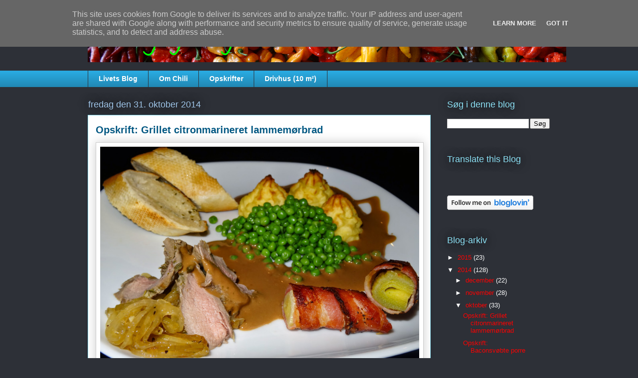

--- FILE ---
content_type: text/html; charset=UTF-8
request_url: https://blog.krog.dk/2014/10/opskrift-grillet-citronmarineret.html
body_size: 16620
content:
<!DOCTYPE html>
<html class='v2' dir='ltr' lang='da'>
<head>
<link href='https://www.blogger.com/static/v1/widgets/335934321-css_bundle_v2.css' rel='stylesheet' type='text/css'/>
<meta content='width=1100' name='viewport'/>
<meta content='text/html; charset=UTF-8' http-equiv='Content-Type'/>
<meta content='blogger' name='generator'/>
<link href='https://blog.krog.dk/favicon.ico' rel='icon' type='image/x-icon'/>
<link href='https://blog.krog.dk/2014/10/opskrift-grillet-citronmarineret.html' rel='canonical'/>
<link rel="alternate" type="application/atom+xml" title="Verden ifølge Krog - Atom" href="https://blog.krog.dk/feeds/posts/default" />
<link rel="alternate" type="application/rss+xml" title="Verden ifølge Krog - RSS" href="https://blog.krog.dk/feeds/posts/default?alt=rss" />
<link rel="service.post" type="application/atom+xml" title="Verden ifølge Krog - Atom" href="https://www.blogger.com/feeds/3770895857424408105/posts/default" />

<link rel="alternate" type="application/atom+xml" title="Verden ifølge Krog - Atom" href="https://blog.krog.dk/feeds/8175723355176388045/comments/default" />
<!--Can't find substitution for tag [blog.ieCssRetrofitLinks]-->
<link href='https://blogger.googleusercontent.com/img/b/R29vZ2xl/AVvXsEi5kfjKj9_DPgyGrhIlKSruj_8HtcLBIz1Oyxo54SsJDMpUDnYmy6lfVhFbxaSz-cL2SbOaQltcP3cHjodXSmW4RFcT3_bwUaNR_2oDvYnENCkqCqCfxeYhcIsMLd7X0CVjXv4shQlV337p/s1600/DSC07264.JPG' rel='image_src'/>
<meta content='https://blog.krog.dk/2014/10/opskrift-grillet-citronmarineret.html' property='og:url'/>
<meta content='Opskrift: Grillet citronmarineret lammemørbrad' property='og:title'/>
<meta content='Blog om at nyde livet. Indslag eksempelvis om drivhus, chili, haven, whisky, øl og opskrifter.' property='og:description'/>
<meta content='https://blogger.googleusercontent.com/img/b/R29vZ2xl/AVvXsEi5kfjKj9_DPgyGrhIlKSruj_8HtcLBIz1Oyxo54SsJDMpUDnYmy6lfVhFbxaSz-cL2SbOaQltcP3cHjodXSmW4RFcT3_bwUaNR_2oDvYnENCkqCqCfxeYhcIsMLd7X0CVjXv4shQlV337p/w1200-h630-p-k-no-nu/DSC07264.JPG' property='og:image'/>
<title>Verden ifølge Krog: Opskrift: Grillet citronmarineret lammemørbrad</title>
<style type='text/css'>@font-face{font-family:'Calligraffitti';font-style:normal;font-weight:400;font-display:swap;src:url(//fonts.gstatic.com/s/calligraffitti/v20/46k2lbT3XjDVqJw3DCmCFjE0vkFeOZdjppN_.woff2)format('woff2');unicode-range:U+0000-00FF,U+0131,U+0152-0153,U+02BB-02BC,U+02C6,U+02DA,U+02DC,U+0304,U+0308,U+0329,U+2000-206F,U+20AC,U+2122,U+2191,U+2193,U+2212,U+2215,U+FEFF,U+FFFD;}</style>
<style id='page-skin-1' type='text/css'><!--
/*
-----------------------------------------------
Blogger Template Style
Name:     Awesome Inc.
Designer: Tina Chen
URL:      tinachen.org
----------------------------------------------- */
/* Content
----------------------------------------------- */
body {
font: normal normal 13px Arial, Tahoma, Helvetica, FreeSans, sans-serif;
color: #333333;
background: #2d3037 none repeat scroll top left;
}
html body .content-outer {
min-width: 0;
max-width: 100%;
width: 100%;
}
a:link {
text-decoration: none;
color: #ff0000;
}
a:visited {
text-decoration: none;
color: #ff0000;
}
a:hover {
text-decoration: underline;
color: #00ff00;
}
.body-fauxcolumn-outer .cap-top {
position: absolute;
z-index: 1;
height: 276px;
width: 100%;
background: transparent none repeat-x scroll top left;
_background-image: none;
}
/* Columns
----------------------------------------------- */
.content-inner {
padding: 0;
}
.header-inner .section {
margin: 0 16px;
}
.tabs-inner .section {
margin: 0 16px;
}
.main-inner {
padding-top: 55px;
}
.main-inner .column-center-inner,
.main-inner .column-left-inner,
.main-inner .column-right-inner {
padding: 0 5px;
}
*+html body .main-inner .column-center-inner {
margin-top: -55px;
}
#layout .main-inner .column-center-inner {
margin-top: 0;
}
/* Header
----------------------------------------------- */
.header-outer {
margin: 0 0 15px 0;
background: transparent none repeat scroll 0 0;
}
.Header h1 {
font: normal bold 40px Calligraffitti;
color: #00ff00;
text-shadow: 0 0 20px #000000;
}
.Header h1 a {
color: #00ff00;
}
.Header .description {
font: normal normal 18px Arial, Tahoma, Helvetica, FreeSans, sans-serif;
color: #ffffff;
}
.header-inner .Header .titlewrapper,
.header-inner .Header .descriptionwrapper {
padding-left: 0;
padding-right: 0;
margin-bottom: 0;
}
.header-inner .Header .titlewrapper {
padding-top: 22px;
}
/* Tabs
----------------------------------------------- */
.tabs-outer {
overflow: hidden;
position: relative;
background: #29aae1 url(//www.blogblog.com/1kt/awesomeinc/tabs_gradient_light.png) repeat scroll 0 0;
}
#layout .tabs-outer {
overflow: visible;
}
.tabs-cap-top, .tabs-cap-bottom {
position: absolute;
width: 100%;
border-top: 1px solid #2d3037;
}
.tabs-cap-bottom {
bottom: 0;
}
.tabs-inner .widget li a {
display: inline-block;
margin: 0;
padding: .6em 1.5em;
font: normal bold 14px 'Trebuchet MS', Trebuchet, sans-serif;
color: #ffffff;
border-top: 1px solid #2d3037;
border-bottom: 1px solid #2d3037;
border-left: 1px solid #2d3037;
height: 16px;
line-height: 16px;
}
.tabs-inner .widget li:last-child a {
border-right: 1px solid #2d3037;
}
.tabs-inner .widget li.selected a, .tabs-inner .widget li a:hover {
background: #015782 url(//www.blogblog.com/1kt/awesomeinc/tabs_gradient_light.png) repeat-x scroll 0 -100px;
color: #00ff00;
}
/* Headings
----------------------------------------------- */
h2 {
font: normal normal 18px 'Trebuchet MS', Trebuchet, sans-serif;
color: #8ce1f5;
}
/* Widgets
----------------------------------------------- */
.main-inner .section {
margin: 0 27px;
padding: 0;
}
.main-inner .column-left-outer,
.main-inner .column-right-outer {
margin-top: -3.3em;
}
#layout .main-inner .column-left-outer,
#layout .main-inner .column-right-outer {
margin-top: 0;
}
.main-inner .column-left-inner,
.main-inner .column-right-inner {
background: transparent none repeat 0 0;
-moz-box-shadow: 0 0 0 rgba(0, 0, 0, .2);
-webkit-box-shadow: 0 0 0 rgba(0, 0, 0, .2);
-goog-ms-box-shadow: 0 0 0 rgba(0, 0, 0, .2);
box-shadow: 0 0 0 rgba(0, 0, 0, .2);
-moz-border-radius: 0;
-webkit-border-radius: 0;
-goog-ms-border-radius: 0;
border-radius: 0;
}
#layout .main-inner .column-left-inner,
#layout .main-inner .column-right-inner {
margin-top: 0;
}
.sidebar .widget {
font: normal normal 13px Arial, Tahoma, Helvetica, FreeSans, sans-serif;
color: #ffffff;
}
.sidebar .widget a:link {
color: #ff0000;
}
.sidebar .widget a:visited {
color: #ff0000;
}
.sidebar .widget a:hover {
color: #00ff00;
}
.sidebar .widget h2 {
text-shadow: 0 0 20px #000000;
}
.main-inner .widget {
background-color: transparent;
border: 1px solid transparent;
padding: 0 0 15px;
margin: 20px -16px;
-moz-box-shadow: 0 0 0 rgba(0, 0, 0, .2);
-webkit-box-shadow: 0 0 0 rgba(0, 0, 0, .2);
-goog-ms-box-shadow: 0 0 0 rgba(0, 0, 0, .2);
box-shadow: 0 0 0 rgba(0, 0, 0, .2);
-moz-border-radius: 0;
-webkit-border-radius: 0;
-goog-ms-border-radius: 0;
border-radius: 0;
}
.main-inner .widget h2 {
margin: 0 -0;
padding: .6em 0 .5em;
border-bottom: 1px solid transparent;
}
.footer-inner .widget h2 {
padding: 0 0 .4em;
border-bottom: 1px solid transparent;
}
.main-inner .widget h2 + div, .footer-inner .widget h2 + div {
border-top: 0 solid transparent;
padding-top: 8px;
}
.main-inner .widget .widget-content {
margin: 0 -0;
padding: 7px 0 0;
}
.main-inner .widget ul, .main-inner .widget #ArchiveList ul.flat {
margin: -8px -15px 0;
padding: 0;
list-style: none;
}
.main-inner .widget #ArchiveList {
margin: -8px 0 0;
}
.main-inner .widget ul li, .main-inner .widget #ArchiveList ul.flat li {
padding: .5em 15px;
text-indent: 0;
color: #ffffff;
border-top: 0 solid transparent;
border-bottom: 1px solid transparent;
}
.main-inner .widget #ArchiveList ul li {
padding-top: .25em;
padding-bottom: .25em;
}
.main-inner .widget ul li:first-child, .main-inner .widget #ArchiveList ul.flat li:first-child {
border-top: none;
}
.main-inner .widget ul li:last-child, .main-inner .widget #ArchiveList ul.flat li:last-child {
border-bottom: none;
}
.post-body {
position: relative;
}
.main-inner .widget .post-body ul {
padding: 0 2.5em;
margin: .5em 0;
list-style: disc;
}
.main-inner .widget .post-body ul li {
padding: 0.25em 0;
margin-bottom: .25em;
color: #333333;
border: none;
}
.footer-inner .widget ul {
padding: 0;
list-style: none;
}
.widget .zippy {
color: #ffffff;
}
/* Posts
----------------------------------------------- */
body .main-inner .Blog {
padding: 0;
margin-bottom: 1em;
background-color: transparent;
border: none;
-moz-box-shadow: 0 0 0 rgba(0, 0, 0, 0);
-webkit-box-shadow: 0 0 0 rgba(0, 0, 0, 0);
-goog-ms-box-shadow: 0 0 0 rgba(0, 0, 0, 0);
box-shadow: 0 0 0 rgba(0, 0, 0, 0);
}
.main-inner .section:last-child .Blog:last-child {
padding: 0;
margin-bottom: 1em;
}
.main-inner .widget h2.date-header {
margin: 0 -15px 1px;
padding: 0 0 0 0;
font: normal normal 18px 'Trebuchet MS', Trebuchet, sans-serif;
color: #9fc5e8;
background: transparent none no-repeat fixed center center;
border-top: 0 solid transparent;
border-bottom: 1px solid transparent;
-moz-border-radius-topleft: 0;
-moz-border-radius-topright: 0;
-webkit-border-top-left-radius: 0;
-webkit-border-top-right-radius: 0;
border-top-left-radius: 0;
border-top-right-radius: 0;
position: absolute;
bottom: 100%;
left: 0;
text-shadow: 0 0 20px #000000;
}
.main-inner .widget h2.date-header span {
font: normal normal 18px 'Trebuchet MS', Trebuchet, sans-serif;
display: block;
padding: .5em 15px;
border-left: 0 solid transparent;
border-right: 0 solid transparent;
}
.date-outer {
position: relative;
margin: 55px 0 20px;
padding: 0 15px;
background-color: #ffffff;
border: 1px solid #8ce1f5;
-moz-box-shadow: 0 0 0 rgba(0, 0, 0, .2);
-webkit-box-shadow: 0 0 0 rgba(0, 0, 0, .2);
-goog-ms-box-shadow: 0 0 0 rgba(0, 0, 0, .2);
box-shadow: 0 0 0 rgba(0, 0, 0, .2);
-moz-border-radius: 0;
-webkit-border-radius: 0;
-goog-ms-border-radius: 0;
border-radius: 0;
}
.date-outer:first-child {
margin-top: 0;
}
.date-outer:last-child {
margin-bottom: 0;
-moz-border-radius-bottomleft: 0;
-moz-border-radius-bottomright: 0;
-webkit-border-bottom-left-radius: 0;
-webkit-border-bottom-right-radius: 0;
-goog-ms-border-bottom-left-radius: 0;
-goog-ms-border-bottom-right-radius: 0;
border-bottom-left-radius: 0;
border-bottom-right-radius: 0;
}
.date-posts {
margin: 0 -0;
padding: 0 0;
clear: both;
}
.post-outer, .inline-ad {
border-top: 1px solid #8ce1f5;
margin: 0 -0;
padding: 15px 0;
}
.post-outer {
padding-bottom: 10px;
}
.post-outer:first-child {
padding-top: 10px;
border-top: none;
}
.post-outer:last-child, .inline-ad:last-child {
border-bottom: none;
}
.post-body {
position: relative;
}
.post-body img {
padding: 8px;
background: #ffffff;
border: 1px solid #cccccc;
-moz-box-shadow: 0 0 20px rgba(0, 0, 0, .2);
-webkit-box-shadow: 0 0 20px rgba(0, 0, 0, .2);
box-shadow: 0 0 20px rgba(0, 0, 0, .2);
-moz-border-radius: 0;
-webkit-border-radius: 0;
border-radius: 0;
}
h3.post-title, h4 {
font: normal bold 20px 'Trebuchet MS', Trebuchet, sans-serif;
color: #015782;
}
h3.post-title a {
font: normal bold 20px 'Trebuchet MS', Trebuchet, sans-serif;
color: #015782;
}
h3.post-title a:hover {
color: #00ff00;
text-decoration: underline;
}
.post-header {
margin: 0 0 1em;
}
.post-body {
line-height: 1.4;
}
.post-outer h2 {
color: #333333;
}
.post-footer {
margin: 1.5em 0 0;
}
#blog-pager {
padding: 15px;
font-size: 120%;
background-color: transparent;
border: 1px solid transparent;
-moz-box-shadow: 0 0 0 rgba(0, 0, 0, .2);
-webkit-box-shadow: 0 0 0 rgba(0, 0, 0, .2);
-goog-ms-box-shadow: 0 0 0 rgba(0, 0, 0, .2);
box-shadow: 0 0 0 rgba(0, 0, 0, .2);
-moz-border-radius: 0;
-webkit-border-radius: 0;
-goog-ms-border-radius: 0;
border-radius: 0;
-moz-border-radius-topleft: 0;
-moz-border-radius-topright: 0;
-webkit-border-top-left-radius: 0;
-webkit-border-top-right-radius: 0;
-goog-ms-border-top-left-radius: 0;
-goog-ms-border-top-right-radius: 0;
border-top-left-radius: 0;
border-top-right-radius-topright: 0;
margin-top: 0;
}
.blog-feeds, .post-feeds {
margin: 1em 0;
text-align: center;
color: #ffffff;
}
.blog-feeds a, .post-feeds a {
color: #ff0000;
}
.blog-feeds a:visited, .post-feeds a:visited {
color: #ff0000;
}
.blog-feeds a:hover, .post-feeds a:hover {
color: #00ff00;
}
.post-outer .comments {
margin-top: 2em;
}
/* Comments
----------------------------------------------- */
.comments .comments-content .icon.blog-author {
background-repeat: no-repeat;
background-image: url([data-uri]);
}
.comments .comments-content .loadmore a {
border-top: 1px solid #2d3037;
border-bottom: 1px solid #2d3037;
}
.comments .continue {
border-top: 2px solid #2d3037;
}
/* Footer
----------------------------------------------- */
.footer-outer {
margin: -0 0 -1px;
padding: 0 0 0;
color: #ffffff;
overflow: hidden;
}
.footer-fauxborder-left {
border-top: 1px solid transparent;
background: transparent none repeat scroll 0 0;
-moz-box-shadow: 0 0 0 rgba(0, 0, 0, .2);
-webkit-box-shadow: 0 0 0 rgba(0, 0, 0, .2);
-goog-ms-box-shadow: 0 0 0 rgba(0, 0, 0, .2);
box-shadow: 0 0 0 rgba(0, 0, 0, .2);
margin: 0 -0;
}
/* Mobile
----------------------------------------------- */
body.mobile {
background-size: auto;
}
.mobile .body-fauxcolumn-outer {
background: transparent none repeat scroll top left;
}
*+html body.mobile .main-inner .column-center-inner {
margin-top: 0;
}
.mobile .main-inner .widget {
padding: 0 0 15px;
}
.mobile .main-inner .widget h2 + div,
.mobile .footer-inner .widget h2 + div {
border-top: none;
padding-top: 0;
}
.mobile .footer-inner .widget h2 {
padding: 0.5em 0;
border-bottom: none;
}
.mobile .main-inner .widget .widget-content {
margin: 0;
padding: 7px 0 0;
}
.mobile .main-inner .widget ul,
.mobile .main-inner .widget #ArchiveList ul.flat {
margin: 0 -15px 0;
}
.mobile .main-inner .widget h2.date-header {
left: 0;
}
.mobile .date-header span {
padding: 0.4em 0;
}
.mobile .date-outer:first-child {
margin-bottom: 0;
border: 1px solid #8ce1f5;
-moz-border-radius-topleft: 0;
-moz-border-radius-topright: 0;
-webkit-border-top-left-radius: 0;
-webkit-border-top-right-radius: 0;
-goog-ms-border-top-left-radius: 0;
-goog-ms-border-top-right-radius: 0;
border-top-left-radius: 0;
border-top-right-radius: 0;
}
.mobile .date-outer {
border-color: #8ce1f5;
border-width: 0 1px 1px;
}
.mobile .date-outer:last-child {
margin-bottom: 0;
}
.mobile .main-inner {
padding: 0;
}
.mobile .header-inner .section {
margin: 0;
}
.mobile .post-outer, .mobile .inline-ad {
padding: 5px 0;
}
.mobile .tabs-inner .section {
margin: 0 10px;
}
.mobile .main-inner .widget h2 {
margin: 0;
padding: 0;
}
.mobile .main-inner .widget h2.date-header span {
padding: 0;
}
.mobile .main-inner .widget .widget-content {
margin: 0;
padding: 7px 0 0;
}
.mobile #blog-pager {
border: 1px solid transparent;
background: transparent none repeat scroll 0 0;
}
.mobile .main-inner .column-left-inner,
.mobile .main-inner .column-right-inner {
background: transparent none repeat 0 0;
-moz-box-shadow: none;
-webkit-box-shadow: none;
-goog-ms-box-shadow: none;
box-shadow: none;
}
.mobile .date-posts {
margin: 0;
padding: 0;
}
.mobile .footer-fauxborder-left {
margin: 0;
border-top: inherit;
}
.mobile .main-inner .section:last-child .Blog:last-child {
margin-bottom: 0;
}
.mobile-index-contents {
color: #333333;
}
.mobile .mobile-link-button {
background: #ff0000 url(//www.blogblog.com/1kt/awesomeinc/tabs_gradient_light.png) repeat scroll 0 0;
}
.mobile-link-button a:link, .mobile-link-button a:visited {
color: #ffffff;
}
.mobile .tabs-inner .PageList .widget-content {
background: transparent;
border-top: 1px solid;
border-color: #2d3037;
color: #ffffff;
}
.mobile .tabs-inner .PageList .widget-content .pagelist-arrow {
border-left: 1px solid #2d3037;
}

--></style>
<style id='template-skin-1' type='text/css'><!--
body {
min-width: 960px;
}
.content-outer, .content-fauxcolumn-outer, .region-inner {
min-width: 960px;
max-width: 960px;
_width: 960px;
}
.main-inner .columns {
padding-left: 0;
padding-right: 240px;
}
.main-inner .fauxcolumn-center-outer {
left: 0;
right: 240px;
/* IE6 does not respect left and right together */
_width: expression(this.parentNode.offsetWidth -
parseInt("0") -
parseInt("240px") + 'px');
}
.main-inner .fauxcolumn-left-outer {
width: 0;
}
.main-inner .fauxcolumn-right-outer {
width: 240px;
}
.main-inner .column-left-outer {
width: 0;
right: 100%;
margin-left: -0;
}
.main-inner .column-right-outer {
width: 240px;
margin-right: -240px;
}
#layout {
min-width: 0;
}
#layout .content-outer {
min-width: 0;
width: 800px;
}
#layout .region-inner {
min-width: 0;
width: auto;
}
body#layout div.add_widget {
padding: 8px;
}
body#layout div.add_widget a {
margin-left: 32px;
}
--></style>
<link href='https://www.blogger.com/dyn-css/authorization.css?targetBlogID=3770895857424408105&amp;zx=9fdc1b5d-425a-42f9-9750-b78745362174' media='none' onload='if(media!=&#39;all&#39;)media=&#39;all&#39;' rel='stylesheet'/><noscript><link href='https://www.blogger.com/dyn-css/authorization.css?targetBlogID=3770895857424408105&amp;zx=9fdc1b5d-425a-42f9-9750-b78745362174' rel='stylesheet'/></noscript>
<meta name='google-adsense-platform-account' content='ca-host-pub-1556223355139109'/>
<meta name='google-adsense-platform-domain' content='blogspot.com'/>

<script type="text/javascript" language="javascript">
  // Supply ads personalization default for EEA readers
  // See https://www.blogger.com/go/adspersonalization
  adsbygoogle = window.adsbygoogle || [];
  if (typeof adsbygoogle.requestNonPersonalizedAds === 'undefined') {
    adsbygoogle.requestNonPersonalizedAds = 1;
  }
</script>


</head>
<body class='loading variant-icy'>
<div class='navbar no-items section' id='navbar' name='Navigationslinje'>
</div>
<div class='body-fauxcolumns'>
<div class='fauxcolumn-outer body-fauxcolumn-outer'>
<div class='cap-top'>
<div class='cap-left'></div>
<div class='cap-right'></div>
</div>
<div class='fauxborder-left'>
<div class='fauxborder-right'></div>
<div class='fauxcolumn-inner'>
</div>
</div>
<div class='cap-bottom'>
<div class='cap-left'></div>
<div class='cap-right'></div>
</div>
</div>
</div>
<div class='content'>
<div class='content-fauxcolumns'>
<div class='fauxcolumn-outer content-fauxcolumn-outer'>
<div class='cap-top'>
<div class='cap-left'></div>
<div class='cap-right'></div>
</div>
<div class='fauxborder-left'>
<div class='fauxborder-right'></div>
<div class='fauxcolumn-inner'>
</div>
</div>
<div class='cap-bottom'>
<div class='cap-left'></div>
<div class='cap-right'></div>
</div>
</div>
</div>
<div class='content-outer'>
<div class='content-cap-top cap-top'>
<div class='cap-left'></div>
<div class='cap-right'></div>
</div>
<div class='fauxborder-left content-fauxborder-left'>
<div class='fauxborder-right content-fauxborder-right'></div>
<div class='content-inner'>
<header>
<div class='header-outer'>
<div class='header-cap-top cap-top'>
<div class='cap-left'></div>
<div class='cap-right'></div>
</div>
<div class='fauxborder-left header-fauxborder-left'>
<div class='fauxborder-right header-fauxborder-right'></div>
<div class='region-inner header-inner'>
<div class='header section' id='header' name='Overskrift'><div class='widget Header' data-version='1' id='Header1'>
<div id='header-inner' style='background-image: url("https://blogger.googleusercontent.com/img/b/R29vZ2xl/AVvXsEjRCBxG6LLGbSjLIvBxBpNLVLY5DrrMrzl1M61txxdqdKfjGl3La1rXRxd7BMQ0B2fJm0DyjjzyOF7I5NQHH8BSE4pLto87jZdAWNO0_GakTPbwcZb4n0gP5J-kXpPE2JaOEIeKz51Gnb63/s1600/_Chili_Header.png"); background-position: left; width: 960px; min-height: 94px; _height: 94px; background-repeat: no-repeat; '>
<div class='titlewrapper' style='background: transparent'>
<h1 class='title' style='background: transparent; border-width: 0px'>
<a href='https://blog.krog.dk/'>
Verden ifølge Krog
</a>
</h1>
</div>
<div class='descriptionwrapper'>
<p class='description'><span>
</span></p>
</div>
</div>
</div></div>
</div>
</div>
<div class='header-cap-bottom cap-bottom'>
<div class='cap-left'></div>
<div class='cap-right'></div>
</div>
</div>
</header>
<div class='tabs-outer'>
<div class='tabs-cap-top cap-top'>
<div class='cap-left'></div>
<div class='cap-right'></div>
</div>
<div class='fauxborder-left tabs-fauxborder-left'>
<div class='fauxborder-right tabs-fauxborder-right'></div>
<div class='region-inner tabs-inner'>
<div class='tabs section' id='crosscol' name='Felt over alle kolonner'><div class='widget PageList' data-version='1' id='PageList1'>
<h2>Sider</h2>
<div class='widget-content'>
<ul>
<li>
<a href='https://blog.krog.dk/'>Livets Blog</a>
</li>
<li>
<a href='https://blog.krog.dk/p/chili.html'>Om Chili</a>
</li>
<li>
<a href='https://blog.krog.dk/p/opskrifter.html'>Opskrifter</a>
</li>
<li>
<a href='https://blog.krog.dk/p/drivhus-10-m.html'>Drivhus (10 m&#178;)</a>
</li>
</ul>
<div class='clear'></div>
</div>
</div></div>
<div class='tabs no-items section' id='crosscol-overflow' name='Cross-Column 2'></div>
</div>
</div>
<div class='tabs-cap-bottom cap-bottom'>
<div class='cap-left'></div>
<div class='cap-right'></div>
</div>
</div>
<div class='main-outer'>
<div class='main-cap-top cap-top'>
<div class='cap-left'></div>
<div class='cap-right'></div>
</div>
<div class='fauxborder-left main-fauxborder-left'>
<div class='fauxborder-right main-fauxborder-right'></div>
<div class='region-inner main-inner'>
<div class='columns fauxcolumns'>
<div class='fauxcolumn-outer fauxcolumn-center-outer'>
<div class='cap-top'>
<div class='cap-left'></div>
<div class='cap-right'></div>
</div>
<div class='fauxborder-left'>
<div class='fauxborder-right'></div>
<div class='fauxcolumn-inner'>
</div>
</div>
<div class='cap-bottom'>
<div class='cap-left'></div>
<div class='cap-right'></div>
</div>
</div>
<div class='fauxcolumn-outer fauxcolumn-left-outer'>
<div class='cap-top'>
<div class='cap-left'></div>
<div class='cap-right'></div>
</div>
<div class='fauxborder-left'>
<div class='fauxborder-right'></div>
<div class='fauxcolumn-inner'>
</div>
</div>
<div class='cap-bottom'>
<div class='cap-left'></div>
<div class='cap-right'></div>
</div>
</div>
<div class='fauxcolumn-outer fauxcolumn-right-outer'>
<div class='cap-top'>
<div class='cap-left'></div>
<div class='cap-right'></div>
</div>
<div class='fauxborder-left'>
<div class='fauxborder-right'></div>
<div class='fauxcolumn-inner'>
</div>
</div>
<div class='cap-bottom'>
<div class='cap-left'></div>
<div class='cap-right'></div>
</div>
</div>
<!-- corrects IE6 width calculation -->
<div class='columns-inner'>
<div class='column-center-outer'>
<div class='column-center-inner'>
<div class='main section' id='main' name='Hovedsektion'><div class='widget Blog' data-version='1' id='Blog1'>
<div class='blog-posts hfeed'>

          <div class="date-outer">
        
<h2 class='date-header'><span>fredag den 31. oktober 2014</span></h2>

          <div class="date-posts">
        
<div class='post-outer'>
<div class='post hentry uncustomized-post-template' itemprop='blogPost' itemscope='itemscope' itemtype='http://schema.org/BlogPosting'>
<meta content='https://blogger.googleusercontent.com/img/b/R29vZ2xl/AVvXsEi5kfjKj9_DPgyGrhIlKSruj_8HtcLBIz1Oyxo54SsJDMpUDnYmy6lfVhFbxaSz-cL2SbOaQltcP3cHjodXSmW4RFcT3_bwUaNR_2oDvYnENCkqCqCfxeYhcIsMLd7X0CVjXv4shQlV337p/s1600/DSC07264.JPG' itemprop='image_url'/>
<meta content='3770895857424408105' itemprop='blogId'/>
<meta content='8175723355176388045' itemprop='postId'/>
<a name='8175723355176388045'></a>
<h3 class='post-title entry-title' itemprop='name'>
Opskrift: Grillet citronmarineret lammemørbrad
</h3>
<div class='post-header'>
<div class='post-header-line-1'></div>
</div>
<div class='post-body entry-content' id='post-body-8175723355176388045' itemprop='description articleBody'>
<div class="separator" style="clear: both; text-align: left;">
<a href="https://blogger.googleusercontent.com/img/b/R29vZ2xl/AVvXsEi5kfjKj9_DPgyGrhIlKSruj_8HtcLBIz1Oyxo54SsJDMpUDnYmy6lfVhFbxaSz-cL2SbOaQltcP3cHjodXSmW4RFcT3_bwUaNR_2oDvYnENCkqCqCfxeYhcIsMLd7X0CVjXv4shQlV337p/s1600/DSC07264.JPG" imageanchor="1" style="clear: left; float: none; margin-bottom: 1em; margin-right: 1em;"><img border="0" height="480" src="https://blogger.googleusercontent.com/img/b/R29vZ2xl/AVvXsEi5kfjKj9_DPgyGrhIlKSruj_8HtcLBIz1Oyxo54SsJDMpUDnYmy6lfVhFbxaSz-cL2SbOaQltcP3cHjodXSmW4RFcT3_bwUaNR_2oDvYnENCkqCqCfxeYhcIsMLd7X0CVjXv4shQlV337p/s1600/DSC07264.JPG" width="640" /></a></div>
<span style="font-family: Trebuchet MS, sans-serif; font-size: large;">Utroligt dejlig mør lammemørbrad med frisk citrussmag. Her serveret med <a href="http://blog.krog.dk/2014/10/opskrift-blde-lg.html">bløde løg</a>, <a href="http://blog.krog.dk/2014/10/opskrift-kartoffelmostoppe.html">kartoffelmostoppe</a>, <a href="http://blog.krog.dk/2014/10/opskrift-baconsvbte-porre.html">baconsvøbte porre</a>, ærter, en rest brun-sovs der lå i fryseren og med hvidløg-flutes som tilbehør.</span><br />
<div>
<a name="more"></a><span style="font-family: Trebuchet MS, sans-serif; font-size: large;"><br /></span></div>
<div class="separator" style="clear: both; text-align: left;">
<a href="https://blogger.googleusercontent.com/img/b/R29vZ2xl/AVvXsEjfy7XysO3Eh6-6vkpX5DPf6LYLRdhmmKv2BzgS3swg2BEQDfkFMvK_18SE__C77Lzv7I_oC0LXJMWd0Rk87bXuLxvMaEJrb8J50GzrREathKP4825vaDlhoeXmoVG8dY3VeJkFD2tLqAgG/s1600/DSC07154.JPG" imageanchor="1" style="clear: left; float: none; margin-bottom: 1em; margin-right: 1em;"><img border="0" height="480" src="https://blogger.googleusercontent.com/img/b/R29vZ2xl/AVvXsEjfy7XysO3Eh6-6vkpX5DPf6LYLRdhmmKv2BzgS3swg2BEQDfkFMvK_18SE__C77Lzv7I_oC0LXJMWd0Rk87bXuLxvMaEJrb8J50GzrREathKP4825vaDlhoeXmoVG8dY3VeJkFD2tLqAgG/s1600/DSC07154.JPG" width="640" /></a></div>
<span style="font-family: Trebuchet MS, sans-serif; font-size: large;"><b>Ingredienser:</b></span><br />
<span style="font-family: Trebuchet MS, sans-serif; font-size: large;">200 gram lammemørbrad</span><br />
<span style="font-family: Trebuchet MS, sans-serif; font-size: large;">1 økologisk citron</span><br />
<span style="font-family: Trebuchet MS, sans-serif; font-size: large;">1 et-fed hvidløg</span><br />
<span style="font-family: Trebuchet MS, sans-serif; font-size: large;">Citron timian</span><br />
<span style="font-family: Trebuchet MS, sans-serif; font-size: large;">&#189; tsk groft salt</span><br />
<span style="font-family: Trebuchet MS, sans-serif; font-size: large;">1 knsp groft peber</span><br />
<div>
<span style="font-family: Trebuchet MS, sans-serif; font-size: large;"><br /></span></div>
<div class="separator" style="clear: both; text-align: left;">
<a href="https://blogger.googleusercontent.com/img/b/R29vZ2xl/AVvXsEjoXJtlRTBD5fj9D9YXRENwTEYiGZVbvnrKUMYG2_d2tjLqu0xsqQWBocXV0onGr8aWdGHYnz-XbjMBzwFtuIZFkACjQuLYjBfOfJv_Xcv9-T-mWkGo0rBrBOrqw5PPhrkwZ7oJi0zoWmS5/s1600/DSC07158.JPG" imageanchor="1" style="clear: left; float: none; margin-bottom: 1em; margin-right: 1em;"><img border="0" height="480" src="https://blogger.googleusercontent.com/img/b/R29vZ2xl/AVvXsEjoXJtlRTBD5fj9D9YXRENwTEYiGZVbvnrKUMYG2_d2tjLqu0xsqQWBocXV0onGr8aWdGHYnz-XbjMBzwFtuIZFkACjQuLYjBfOfJv_Xcv9-T-mWkGo0rBrBOrqw5PPhrkwZ7oJi0zoWmS5/s1600/DSC07158.JPG" width="640" /></a></div>
<span style="font-family: Trebuchet MS, sans-serif; font-size: large;">Citronen rives fint.</span><br />
<div>
<span style="font-family: Trebuchet MS, sans-serif; font-size: large;"><br /></span></div>
<div class="separator" style="clear: both; text-align: left;">
<a href="https://blogger.googleusercontent.com/img/b/R29vZ2xl/AVvXsEiulU692cTGl_OHOuK1XpGs36lvMJEZsr4yhrKOqahbB33KykG5Jw1T1joLm5xw2Tf8vPg1ijJeNxMUcz2ZQaq5tlijlWwJfmNYe1eSRx5FsghD4AGGRGrLOYGiSSNG-Tl9k8V6KQdZh1Zc/s1600/DSC07160.JPG" imageanchor="1" style="clear: left; float: none; margin-bottom: 1em; margin-right: 1em;"><img border="0" height="480" src="https://blogger.googleusercontent.com/img/b/R29vZ2xl/AVvXsEiulU692cTGl_OHOuK1XpGs36lvMJEZsr4yhrKOqahbB33KykG5Jw1T1joLm5xw2Tf8vPg1ijJeNxMUcz2ZQaq5tlijlWwJfmNYe1eSRx5FsghD4AGGRGrLOYGiSSNG-Tl9k8V6KQdZh1Zc/s1600/DSC07160.JPG" width="640" /></a></div>
<span style="font-family: Trebuchet MS, sans-serif; font-size: large;">Bladene fra citron timan tages af, det gør ikke noget at der kommer lidt stængel med.</span><br />
<div>
<span style="font-family: Trebuchet MS, sans-serif; font-size: large;"><br /></span></div>
<div class="separator" style="clear: both; text-align: left;">
<a href="https://blogger.googleusercontent.com/img/b/R29vZ2xl/AVvXsEgud9cLHzn8i58UjMfno3iUkZvezIFpmPHcte54klydCy4UMDRJcc2nt4iEpiCJaW3Sc1qDQ9EwFh3vDefyf6BvWb6yv7B6Iu6O57z_hHsAjoYCvgs5eO9a01kREYqhpEpYO0DazMz50vZ8/s1600/DSC07166.JPG" imageanchor="1" style="clear: left; float: none; margin-bottom: 1em; margin-right: 1em;"><img border="0" height="480" src="https://blogger.googleusercontent.com/img/b/R29vZ2xl/AVvXsEgud9cLHzn8i58UjMfno3iUkZvezIFpmPHcte54klydCy4UMDRJcc2nt4iEpiCJaW3Sc1qDQ9EwFh3vDefyf6BvWb6yv7B6Iu6O57z_hHsAjoYCvgs5eO9a01kREYqhpEpYO0DazMz50vZ8/s1600/DSC07166.JPG" width="640" /></a></div>
<span style="font-family: Trebuchet MS, sans-serif; font-size: large;">Det kommes i en morter, her presses hvidløg også i.</span><br />
<div>
<span style="font-family: Trebuchet MS, sans-serif; font-size: large;"><br /></span></div>
<div class="separator" style="clear: both; text-align: left;">
<a href="https://blogger.googleusercontent.com/img/b/R29vZ2xl/AVvXsEj8roC8yjL15V3GKZ22TzJrWI9nscYKKW8mgaCy4TMxUFVoveaONccjNp77C64wb0Dcr94mmstnAUVT7ImHFVgU-K1092L9NOLjxs9MZfdlwmQ0u3ipBpvz_UCZXGjFmj1hqzBrTD7v4wPe/s1600/DSC07170.JPG" imageanchor="1" style="clear: left; float: none; margin-bottom: 1em; margin-right: 1em;"><img border="0" height="480" src="https://blogger.googleusercontent.com/img/b/R29vZ2xl/AVvXsEj8roC8yjL15V3GKZ22TzJrWI9nscYKKW8mgaCy4TMxUFVoveaONccjNp77C64wb0Dcr94mmstnAUVT7ImHFVgU-K1092L9NOLjxs9MZfdlwmQ0u3ipBpvz_UCZXGjFmj1hqzBrTD7v4wPe/s1600/DSC07170.JPG" width="640" /></a></div>
<span style="font-family: Trebuchet MS, sans-serif; font-size: large;">Mos det godt sammen, så er marinaden klar.</span><br />
<div>
<span style="font-family: Trebuchet MS, sans-serif; font-size: large;"><br /></span></div>
<div class="separator" style="clear: both; text-align: left;">
<a href="https://blogger.googleusercontent.com/img/b/R29vZ2xl/AVvXsEivL54wmDCaIrQNoqAcMDRwHEei4wtDv4DOl0cQUJqOkGqM4_nX0fIl6O1sxT5SlXC7hGfIRnCw2DUWAsIzxuLJM3wRu0JJbVEpa_aUrVinOyddyDrrOhNLU8VXNcb369HsNNQOeOCoJc1w/s1600/DSC07174.JPG" imageanchor="1" style="clear: left; float: none; margin-bottom: 1em; margin-right: 1em;"><img border="0" height="480" src="https://blogger.googleusercontent.com/img/b/R29vZ2xl/AVvXsEivL54wmDCaIrQNoqAcMDRwHEei4wtDv4DOl0cQUJqOkGqM4_nX0fIl6O1sxT5SlXC7hGfIRnCw2DUWAsIzxuLJM3wRu0JJbVEpa_aUrVinOyddyDrrOhNLU8VXNcb369HsNNQOeOCoJc1w/s1600/DSC07174.JPG" width="640" /></a></div>
<span style="font-family: Trebuchet MS, sans-serif; font-size: large;">Mørbraden smøres godt ind i marinaden og ligges i køleskabet i mindst 3 timer.</span><br />
<div>
<span style="font-family: Trebuchet MS, sans-serif; font-size: large;"><br /></span></div>
<div class="separator" style="clear: both; text-align: left;">
<a href="https://blogger.googleusercontent.com/img/b/R29vZ2xl/AVvXsEiu2mrcW03XOuBBhHKqazHuDYFX4qCb1gIe56Tka6SATs25o-4QWTQ1a3D28hWPwshRpFv_cXjFZdDufuR-BpK04AWVhCMkkDv0fn5as2golENPp3ZNte9-gJWe1PmiYaLLIqDrsrAPkxEw/s1600/DSC07217.JPG" imageanchor="1" style="clear: left; float: none; margin-bottom: 1em; margin-right: 1em;"><img border="0" height="480" src="https://blogger.googleusercontent.com/img/b/R29vZ2xl/AVvXsEiu2mrcW03XOuBBhHKqazHuDYFX4qCb1gIe56Tka6SATs25o-4QWTQ1a3D28hWPwshRpFv_cXjFZdDufuR-BpK04AWVhCMkkDv0fn5as2golENPp3ZNte9-gJWe1PmiYaLLIqDrsrAPkxEw/s1600/DSC07217.JPG" width="640" /></a></div>
<span style="font-family: Trebuchet MS, sans-serif; font-size: large;">Der grilles et par minutter på den ene side.</span><br />
<div>
<span style="font-family: Trebuchet MS, sans-serif; font-size: large;"><br /></span></div>
<div class="separator" style="clear: both; text-align: left;">
<a href="https://blogger.googleusercontent.com/img/b/R29vZ2xl/AVvXsEj12crZQkmntX5v7RuzApOMacvNcuKn7fBMovFFe90TNIMW2X5wkPGBW1N2ZvRXqlubfE3Jn7YyW3Azj6-5FKTGaGnrAW8zIyQbAPkATahPYFWLAdvlbh3Pk2IZus5urfP5paIl5n-o46k3/s1600/DSC07221.JPG" imageanchor="1" style="clear: left; float: none; margin-bottom: 1em; margin-right: 1em;"><img border="0" height="480" src="https://blogger.googleusercontent.com/img/b/R29vZ2xl/AVvXsEj12crZQkmntX5v7RuzApOMacvNcuKn7fBMovFFe90TNIMW2X5wkPGBW1N2ZvRXqlubfE3Jn7YyW3Azj6-5FKTGaGnrAW8zIyQbAPkATahPYFWLAdvlbh3Pk2IZus5urfP5paIl5n-o46k3/s1600/DSC07221.JPG" width="640" /></a></div>
<span style="font-family: Trebuchet MS, sans-serif; font-size: large;">Og et par minutter på den anden side.</span><br />
<div>
<span style="font-family: Trebuchet MS, sans-serif; font-size: large;"><br /></span></div>
<div class="separator" style="clear: both; text-align: left;">
<a href="https://blogger.googleusercontent.com/img/b/R29vZ2xl/AVvXsEj7-es6b-ze6cSwEjFEweVca9UJsXvsXvp5NhUoZVkhN4CveJJ46JkBYLEB89bSmDGoJEd6dVXnOXHxBkUh2jl_eVh0sk2GRzcbEWHmoyLtUuJIfKTWUMtEsH1nsOh3x0CCD16fBmu-wJV_/s1600/DSC07260.JPG" imageanchor="1" style="clear: left; float: none; margin-bottom: 1em; margin-right: 1em;"><img border="0" height="480" src="https://blogger.googleusercontent.com/img/b/R29vZ2xl/AVvXsEj7-es6b-ze6cSwEjFEweVca9UJsXvsXvp5NhUoZVkhN4CveJJ46JkBYLEB89bSmDGoJEd6dVXnOXHxBkUh2jl_eVh0sk2GRzcbEWHmoyLtUuJIfKTWUMtEsH1nsOh3x0CCD16fBmu-wJV_/s1600/DSC07260.JPG" width="640" /></a></div>
<span style="font-family: Trebuchet MS, sans-serif; font-size: large;">Efter det har hvilet lidt skæres der i meget tynde skiver, gerne skråt så skiverne bliver lidt større.</span><br />
<span style="font-family: Trebuchet MS, sans-serif; font-size: large;"><br /></span>
<b><span style="font-family: Trebuchet MS, sans-serif; font-size: large;">Velbekomme!</span></b>
<div style='clear: both;'></div>
</div>
<div class='post-footer'>
<div class='post-footer-line post-footer-line-1'>
<span class='post-author vcard'>
Forfattet af
<span class='fn' itemprop='author' itemscope='itemscope' itemtype='http://schema.org/Person'>
<meta content='https://www.blogger.com/profile/05830488449859345875' itemprop='url'/>
<a class='g-profile' href='https://www.blogger.com/profile/05830488449859345875' rel='author' title='author profile'>
<span itemprop='name'>Dean Krog</span>
</a>
</span>
</span>
<span class='post-timestamp'>
kl.
<meta content='https://blog.krog.dk/2014/10/opskrift-grillet-citronmarineret.html' itemprop='url'/>
<a class='timestamp-link' href='https://blog.krog.dk/2014/10/opskrift-grillet-citronmarineret.html' rel='bookmark' title='permanent link'><abbr class='published' itemprop='datePublished' title='2014-10-31T14:27:00+01:00'>14:27</abbr></a>
</span>
<span class='post-comment-link'>
</span>
<span class='post-icons'>
<span class='item-action'>
<a href='https://www.blogger.com/email-post/3770895857424408105/8175723355176388045' title='Send opslag med mail'>
<img alt='' class='icon-action' height='13' src='https://resources.blogblog.com/img/icon18_email.gif' width='18'/>
</a>
</span>
<span class='item-control blog-admin pid-541580223'>
<a href='https://www.blogger.com/post-edit.g?blogID=3770895857424408105&postID=8175723355176388045&from=pencil' title='Rediger opslag'>
<img alt='' class='icon-action' height='18' src='https://resources.blogblog.com/img/icon18_edit_allbkg.gif' width='18'/>
</a>
</span>
</span>
<div class='post-share-buttons goog-inline-block'>
<a class='goog-inline-block share-button sb-email' href='https://www.blogger.com/share-post.g?blogID=3770895857424408105&postID=8175723355176388045&target=email' target='_blank' title='Send med mail'><span class='share-button-link-text'>Send med mail</span></a><a class='goog-inline-block share-button sb-blog' href='https://www.blogger.com/share-post.g?blogID=3770895857424408105&postID=8175723355176388045&target=blog' onclick='window.open(this.href, "_blank", "height=270,width=475"); return false;' target='_blank' title='Blog om dette!'><span class='share-button-link-text'>Blog om dette!</span></a><a class='goog-inline-block share-button sb-twitter' href='https://www.blogger.com/share-post.g?blogID=3770895857424408105&postID=8175723355176388045&target=twitter' target='_blank' title='Del på X'><span class='share-button-link-text'>Del på X</span></a><a class='goog-inline-block share-button sb-facebook' href='https://www.blogger.com/share-post.g?blogID=3770895857424408105&postID=8175723355176388045&target=facebook' onclick='window.open(this.href, "_blank", "height=430,width=640"); return false;' target='_blank' title='Del via Facebook'><span class='share-button-link-text'>Del via Facebook</span></a><a class='goog-inline-block share-button sb-pinterest' href='https://www.blogger.com/share-post.g?blogID=3770895857424408105&postID=8175723355176388045&target=pinterest' target='_blank' title='Del på Pinterest'><span class='share-button-link-text'>Del på Pinterest</span></a>
</div>
</div>
<div class='post-footer-line post-footer-line-2'>
<span class='post-labels'>
Etiketter:
<a href='https://blog.krog.dk/search/label/2014' rel='tag'>2014</a>,
<a href='https://blog.krog.dk/search/label/Familie' rel='tag'>Familie</a>,
<a href='https://blog.krog.dk/search/label/Grill' rel='tag'>Grill</a>,
<a href='https://blog.krog.dk/search/label/Opskrift' rel='tag'>Opskrift</a>,
<a href='https://blog.krog.dk/search/label/Uden%20Chili' rel='tag'>Uden Chili</a>
</span>
</div>
<div class='post-footer-line post-footer-line-3'>
<span class='post-location'>
</span>
</div>
</div>
</div>
<div class='comments' id='comments'>
<a name='comments'></a>
<h4>Ingen kommentarer:</h4>
<div id='Blog1_comments-block-wrapper'>
<dl class='avatar-comment-indent' id='comments-block'>
</dl>
</div>
<p class='comment-footer'>
<div class='comment-form'>
<a name='comment-form'></a>
<h4 id='comment-post-message'>Send en kommentar</h4>
<p>
</p>
<a href='https://www.blogger.com/comment/frame/3770895857424408105?po=8175723355176388045&hl=da&saa=85391&origin=https://blog.krog.dk' id='comment-editor-src'></a>
<iframe allowtransparency='true' class='blogger-iframe-colorize blogger-comment-from-post' frameborder='0' height='410px' id='comment-editor' name='comment-editor' src='' width='100%'></iframe>
<script src='https://www.blogger.com/static/v1/jsbin/2830521187-comment_from_post_iframe.js' type='text/javascript'></script>
<script type='text/javascript'>
      BLOG_CMT_createIframe('https://www.blogger.com/rpc_relay.html');
    </script>
</div>
</p>
</div>
</div>

        </div></div>
      
</div>
<div class='blog-pager' id='blog-pager'>
<span id='blog-pager-newer-link'>
<a class='blog-pager-newer-link' href='https://blog.krog.dk/2014/11/opskrift-pommesfrites-i-olie.html' id='Blog1_blog-pager-newer-link' title='Nyere opslag'>Nyere opslag</a>
</span>
<span id='blog-pager-older-link'>
<a class='blog-pager-older-link' href='https://blog.krog.dk/2014/10/opskrift-baconsvbte-porre.html' id='Blog1_blog-pager-older-link' title='Ældre opslag'>Ældre opslag</a>
</span>
<a class='home-link' href='https://blog.krog.dk/'>Start</a>
</div>
<div class='clear'></div>
<div class='post-feeds'>
<div class='feed-links'>
Abonner på:
<a class='feed-link' href='https://blog.krog.dk/feeds/8175723355176388045/comments/default' target='_blank' type='application/atom+xml'>Kommentarer til indlægget (Atom)</a>
</div>
</div>
</div></div>
</div>
</div>
<div class='column-left-outer'>
<div class='column-left-inner'>
<aside>
</aside>
</div>
</div>
<div class='column-right-outer'>
<div class='column-right-inner'>
<aside>
<div class='sidebar section' id='sidebar-right-1'><div class='widget BlogSearch' data-version='1' id='BlogSearch1'>
<h2 class='title'>Søg i denne blog</h2>
<div class='widget-content'>
<div id='BlogSearch1_form'>
<form action='https://blog.krog.dk/search' class='gsc-search-box' target='_top'>
<table cellpadding='0' cellspacing='0' class='gsc-search-box'>
<tbody>
<tr>
<td class='gsc-input'>
<input autocomplete='off' class='gsc-input' name='q' size='10' title='search' type='text' value=''/>
</td>
<td class='gsc-search-button'>
<input class='gsc-search-button' title='search' type='submit' value='Søg'/>
</td>
</tr>
</tbody>
</table>
</form>
</div>
</div>
<div class='clear'></div>
</div><div class='widget Translate' data-version='1' id='Translate1'>
<h2 class='title'>Translate this Blog</h2>
<div id='google_translate_element'></div>
<script>
    function googleTranslateElementInit() {
      new google.translate.TranslateElement({
        pageLanguage: 'da',
        autoDisplay: 'true',
        layout: google.translate.TranslateElement.InlineLayout.VERTICAL
      }, 'google_translate_element');
    }
  </script>
<script src='//translate.google.com/translate_a/element.js?cb=googleTranslateElementInit'></script>
<div class='clear'></div>
</div><div class='widget HTML' data-version='1' id='HTML2'>
<div class='widget-content'>
<a title="Follow Verden ifølge Dean on Bloglovin" href="http://www.bloglovin.com/blog/12811379/?claim=fqe6d24x6va">
<img border="0" alt="Follow on Bloglovin" src="https://lh3.googleusercontent.com/blogger_img_proxy/AEn0k_ukoLL2vf6PfJxFATZZ-y4dvd4lvQ4gvXfkqr3_Jto7fjRPC8YJePc52Wjg5U9VfoWjPnUSYUiUniww6ox7Fa77E9EDzjw16gw7OYqetn1o6ePqbR21RQNVuoUPiMhenwAF3w=s0-d"></a>
</div>
<div class='clear'></div>
</div><div class='widget BlogArchive' data-version='1' id='BlogArchive1'>
<h2>Blog-arkiv</h2>
<div class='widget-content'>
<div id='ArchiveList'>
<div id='BlogArchive1_ArchiveList'>
<ul class='hierarchy'>
<li class='archivedate collapsed'>
<a class='toggle' href='javascript:void(0)'>
<span class='zippy'>

        &#9658;&#160;
      
</span>
</a>
<a class='post-count-link' href='https://blog.krog.dk/2015/'>
2015
</a>
<span class='post-count' dir='ltr'>(23)</span>
<ul class='hierarchy'>
<li class='archivedate collapsed'>
<a class='toggle' href='javascript:void(0)'>
<span class='zippy'>

        &#9658;&#160;
      
</span>
</a>
<a class='post-count-link' href='https://blog.krog.dk/2015/11/'>
november
</a>
<span class='post-count' dir='ltr'>(1)</span>
</li>
</ul>
<ul class='hierarchy'>
<li class='archivedate collapsed'>
<a class='toggle' href='javascript:void(0)'>
<span class='zippy'>

        &#9658;&#160;
      
</span>
</a>
<a class='post-count-link' href='https://blog.krog.dk/2015/07/'>
juli
</a>
<span class='post-count' dir='ltr'>(1)</span>
</li>
</ul>
<ul class='hierarchy'>
<li class='archivedate collapsed'>
<a class='toggle' href='javascript:void(0)'>
<span class='zippy'>

        &#9658;&#160;
      
</span>
</a>
<a class='post-count-link' href='https://blog.krog.dk/2015/03/'>
marts
</a>
<span class='post-count' dir='ltr'>(2)</span>
</li>
</ul>
<ul class='hierarchy'>
<li class='archivedate collapsed'>
<a class='toggle' href='javascript:void(0)'>
<span class='zippy'>

        &#9658;&#160;
      
</span>
</a>
<a class='post-count-link' href='https://blog.krog.dk/2015/02/'>
februar
</a>
<span class='post-count' dir='ltr'>(6)</span>
</li>
</ul>
<ul class='hierarchy'>
<li class='archivedate collapsed'>
<a class='toggle' href='javascript:void(0)'>
<span class='zippy'>

        &#9658;&#160;
      
</span>
</a>
<a class='post-count-link' href='https://blog.krog.dk/2015/01/'>
januar
</a>
<span class='post-count' dir='ltr'>(13)</span>
</li>
</ul>
</li>
</ul>
<ul class='hierarchy'>
<li class='archivedate expanded'>
<a class='toggle' href='javascript:void(0)'>
<span class='zippy toggle-open'>

        &#9660;&#160;
      
</span>
</a>
<a class='post-count-link' href='https://blog.krog.dk/2014/'>
2014
</a>
<span class='post-count' dir='ltr'>(128)</span>
<ul class='hierarchy'>
<li class='archivedate collapsed'>
<a class='toggle' href='javascript:void(0)'>
<span class='zippy'>

        &#9658;&#160;
      
</span>
</a>
<a class='post-count-link' href='https://blog.krog.dk/2014/12/'>
december
</a>
<span class='post-count' dir='ltr'>(22)</span>
</li>
</ul>
<ul class='hierarchy'>
<li class='archivedate collapsed'>
<a class='toggle' href='javascript:void(0)'>
<span class='zippy'>

        &#9658;&#160;
      
</span>
</a>
<a class='post-count-link' href='https://blog.krog.dk/2014/11/'>
november
</a>
<span class='post-count' dir='ltr'>(28)</span>
</li>
</ul>
<ul class='hierarchy'>
<li class='archivedate expanded'>
<a class='toggle' href='javascript:void(0)'>
<span class='zippy toggle-open'>

        &#9660;&#160;
      
</span>
</a>
<a class='post-count-link' href='https://blog.krog.dk/2014/10/'>
oktober
</a>
<span class='post-count' dir='ltr'>(33)</span>
<ul class='posts'>
<li><a href='https://blog.krog.dk/2014/10/opskrift-grillet-citronmarineret.html'>Opskrift: Grillet citronmarineret lammemørbrad</a></li>
<li><a href='https://blog.krog.dk/2014/10/opskrift-baconsvbte-porre.html'>Opskrift: Baconsvøbte porre</a></li>
<li><a href='https://blog.krog.dk/2014/10/opskrift-kartoffelmostoppe.html'>Opskrift: Kartoffelmostoppe</a></li>
<li><a href='https://blog.krog.dk/2014/10/opskrift-kartoffelmos.html'>Opskrift: Kartoffelmos</a></li>
<li><a href='https://blog.krog.dk/2014/10/opskrift-blde-lg.html'>Opskrift: Bløde løg</a></li>
<li><a href='https://blog.krog.dk/2014/10/opskrift-chokolade-fldeis-med-marcipan.html'>Opskrift: Chokolade-flødeis med marcipan</a></li>
<li><a href='https://blog.krog.dk/2014/10/opskrift-oksekdsfrikadeller.html'>Opskrift: Oksekødsfrikadeller</a></li>
<li><a href='https://blog.krog.dk/2014/10/opskrift-stegt-spaghetti.html'>Opskrift: Stegt spaghetti</a></li>
<li><a href='https://blog.krog.dk/2014/10/opskrift-irish-coffee.html'>Opskrift: Irish Coffee</a></li>
<li><a href='https://blog.krog.dk/2014/10/opskrift-vanilje-fldeskum.html'>Opskrift: Vanilje-flødeskum</a></li>
<li><a href='https://blog.krog.dk/2014/10/opbevaring-agurkesalat.html'>Opbevaring: Agurkesalat</a></li>
<li><a href='https://blog.krog.dk/2014/10/opskrift-lammekrone-i-ovn.html'>Opskrift: Lammekrone i ovn</a></li>
<li><a href='https://blog.krog.dk/2014/10/opskrift-pommes-rosti-med-g.html'>Opskrift: Pommes rösti med æg</a></li>
<li><a href='https://blog.krog.dk/2014/10/opskrift-stegt-torskerogn.html'>Opskrift: Stegt torskerogn</a></li>
<li><a href='https://blog.krog.dk/2014/10/opskrift-burgerboller.html'>Opskrift: Burgerboller</a></li>
<li><a href='https://blog.krog.dk/2014/10/opbevaring-syltet-chili.html'>Opbevaring: Syltet chili</a></li>
<li><a href='https://blog.krog.dk/2014/10/opskrift-citronfromage.html'>Opskrift: Citronfromage</a></li>
<li><a href='https://blog.krog.dk/2014/10/opskrift-spejlg-med-cremet-flydende.html'>Opskrift: Spejlæg med cremet, flydende blomme</a></li>
<li><a href='https://blog.krog.dk/2014/10/opskrift-tyrkiske-frikadeller-kofte.html'>Opskrift: Tyrkiske frikadeller (Köfte)</a></li>
<li><a href='https://blog.krog.dk/2014/10/opskrift-tyrkisk-flad-brd-lavash.html'>Opskrift: Tyrkisk flad brød (Lavash)</a></li>
<li><a href='https://blog.krog.dk/2014/10/opskrift-tyrkisk-yoghurt-dild-dip.html'>Opskrift: Tyrkisk yoghurt dild dip (Haydari)</a></li>
<li><a href='https://blog.krog.dk/2014/10/opskrift-tyrkisk-tomatsalsa-ezme.html'>Opskrift: Tyrkisk tomatsalsa (Ezme)</a></li>
<li><a href='https://blog.krog.dk/2014/10/opskrift-kd-og-squashtimbale.html'>Opskrift: Kød og Squashtimbale</a></li>
<li><a href='https://blog.krog.dk/2014/10/opskrift-frikadeller-med-forarslg.html'>Opskrift: Frikadeller med forårsløg</a></li>
<li><a href='https://blog.krog.dk/2014/10/opskrift-chickennuggets.html'>Opskrift: Chickennuggets</a></li>
<li><a href='https://blog.krog.dk/2014/10/opskrift-nudelsuppe-med-hakket-oksekd.html'>Opskrift: Nudelsuppe med hakket oksekød og kokosmælk</a></li>
<li><a href='https://blog.krog.dk/2014/10/opskrift-ovn-pommesfrites.html'>Opskrift: Ovn pommesfrites</a></li>
<li><a href='https://blog.krog.dk/2014/10/opskrift-stegt-spaghetti-med-kd-og.html'>Opskrift: Stegt spaghetti med kød og spidskål</a></li>
<li><a href='https://blog.krog.dk/2014/10/opskrift-torsk-og-rejer-i-tomatfad-med.html'>Opskrift: Torsk og rejer i tomatfad, med ris og ka...</a></li>
<li><a href='https://blog.krog.dk/2014/10/opskrift-kyllingelar-pa-rotisserie-med.html'>Opskrift: Kyllingelår på rotisserie med råstegte k...</a></li>
<li><a href='https://blog.krog.dk/2014/10/opskrift-lasagne.html'>Opskrift: Lasagne</a></li>
<li><a href='https://blog.krog.dk/2014/10/opskrift-rejsemad-aben-kebab.html'>Opskrift: Rejsemad - Åben &quot;kebab&quot;</a></li>
<li><a href='https://blog.krog.dk/2014/10/chili-hst-29-september-2014.html'>Chili: Høst 29. September 2014</a></li>
</ul>
</li>
</ul>
<ul class='hierarchy'>
<li class='archivedate collapsed'>
<a class='toggle' href='javascript:void(0)'>
<span class='zippy'>

        &#9658;&#160;
      
</span>
</a>
<a class='post-count-link' href='https://blog.krog.dk/2014/09/'>
september
</a>
<span class='post-count' dir='ltr'>(34)</span>
</li>
</ul>
<ul class='hierarchy'>
<li class='archivedate collapsed'>
<a class='toggle' href='javascript:void(0)'>
<span class='zippy'>

        &#9658;&#160;
      
</span>
</a>
<a class='post-count-link' href='https://blog.krog.dk/2014/08/'>
august
</a>
<span class='post-count' dir='ltr'>(11)</span>
</li>
</ul>
</li>
</ul>
</div>
</div>
<div class='clear'></div>
</div>
</div></div>
<table border='0' cellpadding='0' cellspacing='0' class='section-columns columns-2'>
<tbody>
<tr>
<td class='first columns-cell'>
<div class='sidebar section' id='sidebar-right-2-1'><div class='widget PopularPosts' data-version='1' id='PopularPosts1'>
<h2>Populære indlæg</h2>
<div class='widget-content popular-posts'>
<ul>
<li>
<div class='item-content'>
<div class='item-thumbnail'>
<a href='https://blog.krog.dk/2014/11/opskrift-grydestegt-nakkefilet-med.html' target='_blank'>
<img alt='' border='0' src='https://blogger.googleusercontent.com/img/b/R29vZ2xl/AVvXsEjVDVHeaDCBUlyFf1v1sf0ZzKdu2PGjxk2bgVPcOsljzZQ41s6hCLv7LZFKf93ax_TtqgVchvrPXz4lOsZr5MNbPfJSQPn2j19JdFtfBTDOD0cMR9xCQ9vQgxRaVlP1MV1gK2Stn_GDtOP0/w72-h72-p-k-no-nu/DSC08322.JPG'/>
</a>
</div>
<div class='item-title'><a href='https://blog.krog.dk/2014/11/opskrift-grydestegt-nakkefilet-med.html'>Opskrift: Grydestegt nakkefilet med flødesovs</a></div>
<div class='item-snippet'>  Ekstremt mørt, saftigt, lækkert og bare til at spise alt for meget af. Tilbehør kan være&#160; Kartoffelmos  og salat. Grunden til at jeg laved...</div>
</div>
<div style='clear: both;'></div>
</li>
<li>
<div class='item-content'>
<div class='item-thumbnail'>
<a href='https://blog.krog.dk/2014/10/opskrift-stegt-spaghetti.html' target='_blank'>
<img alt='' border='0' src='https://blogger.googleusercontent.com/img/b/R29vZ2xl/AVvXsEhCt6bviAfSSBcomfYa_mDyfd0w6HDAMK6VLB6zQKKE105FGFjIgqAG7Q20X78585ZWrj-RG55cZU-xhflt0Jlf36s1IA_ltvVSCzRWFX5uqmVGkt_xdqWwK2Tn0qxyEexfdO-JnIX4QbdV/w72-h72-p-k-no-nu/DSC07560.JPG'/>
</a>
</div>
<div class='item-title'><a href='https://blog.krog.dk/2014/10/opskrift-stegt-spaghetti.html'>Opskrift: Stegt spaghetti</a></div>
<div class='item-snippet'>  Spaghetti rester?, aldrig smide ud, eventuelt steg det på panden med udvalgte krydderier, det smager bare himmelsk.   </div>
</div>
<div style='clear: both;'></div>
</li>
<li>
<div class='item-content'>
<div class='item-thumbnail'>
<a href='https://blog.krog.dk/2014/10/opskrift-vanilje-fldeskum.html' target='_blank'>
<img alt='' border='0' src='https://blogger.googleusercontent.com/img/b/R29vZ2xl/AVvXsEhtD-WJ7hyphenhypheno07H6C0q3fay2TtPjtHeeaFgFPS3LpwqIiJJO4GAqVmZ13yD4gBst1qccNN2TbYAOLAcvX9VP5DonEzl8Y7L21axqv1GpF5qaG0HQWDWd8jRJfUGkvd7PZTFH-1a_VAY4hF5u/w72-h72-p-k-no-nu/DSC06910.JPG'/>
</a>
</div>
<div class='item-title'><a href='https://blog.krog.dk/2014/10/opskrift-vanilje-fldeskum.html'>Opskrift: Vanilje-flødeskum</a></div>
<div class='item-snippet'>  Måske syntes du at flødeskum i sig selv er lidt &quot;mat&quot; i smagen, prøv at tilsætte en smule vaniljesukker.   </div>
</div>
<div style='clear: both;'></div>
</li>
<li>
<div class='item-content'>
<div class='item-thumbnail'>
<a href='https://blog.krog.dk/2014/10/opskrift-tyrkisk-flad-brd-lavash.html' target='_blank'>
<img alt='' border='0' src='https://blogger.googleusercontent.com/img/b/R29vZ2xl/AVvXsEiVAoO3VrW3pnVagDsK2ubGOzBZ2klcesmYh08N_dibsU1YGbeyOBYn0RMSCniRHdDRbTUSI6_5kshl0obRoAjj_incVTpKFBFVW4LE0k12YvZsbOF6vNzcGJhZIf82fll7y8QpWf-Eo980/w72-h72-p-k-no-nu/DSC05899.JPG'/>
</a>
</div>
<div class='item-title'><a href='https://blog.krog.dk/2014/10/opskrift-tyrkisk-flad-brd-lavash.html'>Opskrift: Tyrkisk flad brød (Lavash)</a></div>
<div class='item-snippet'>  At rejse er at leve, og du kan ikke leve uden at spise. Så en ferie i Tyrkiet gav mig lidt inspiration med hjem. Dog magter jeg umiddelbar...</div>
</div>
<div style='clear: both;'></div>
</li>
<li>
<div class='item-content'>
<div class='item-thumbnail'>
<a href='https://blog.krog.dk/2014/10/opskrift-tyrkisk-tomatsalsa-ezme.html' target='_blank'>
<img alt='' border='0' src='https://blogger.googleusercontent.com/img/b/R29vZ2xl/AVvXsEikQWuqwC6nBEI98rNoLr40p1XHi9BNQNzxLZOz9f0NrzBep0c8wAcTLZBXqA2bqf2OtrbUF4veoG45xWRiZK3lbQ4N3Q5YU9kEr94jucRT-Z1oLJU3zy6J_uYDurnbvoWUvmzI-JtFWOjx/w72-h72-p-k-no-nu/DSC05581.JPG'/>
</a>
</div>
<div class='item-title'><a href='https://blog.krog.dk/2014/10/opskrift-tyrkisk-tomatsalsa-ezme.html'>Opskrift: Tyrkisk tomatsalsa (Ezme)</a></div>
<div class='item-snippet'>  En af de dejlige salsa&#39;er, jeg fik med hjem fra Tyrkiet rejse, den varmer lidt og har en god krydret smag. Jeg må bruge den som dip ti...</div>
</div>
<div style='clear: both;'></div>
</li>
<li>
<div class='item-content'>
<div class='item-thumbnail'>
<a href='https://blog.krog.dk/2014/10/opskrift-baconsvbte-porre.html' target='_blank'>
<img alt='' border='0' src='https://blogger.googleusercontent.com/img/b/R29vZ2xl/AVvXsEio5sDKpFqCuUGTNX83kxtyO3dtckZohREMVzjIJ2FxM4QWGMSQU0ulZ4peH8KsPbIvv-er75lEgydUA0U8NtWFWlQ6OBBL0rTgoi1JSfoIepOgT8clqpYIQmc1xfanAFxQg1xu1GuSdYXF/w72-h72-p-k-no-nu/DSC07250.JPG'/>
</a>
</div>
<div class='item-title'><a href='https://blog.krog.dk/2014/10/opskrift-baconsvbte-porre.html'>Opskrift: Baconsvøbte porre</a></div>
<div class='item-snippet'>  Porre når de skal være tiltalende selv for børn, giver et lille pift til aftensmaden, samt til øjnene.   </div>
</div>
<div style='clear: both;'></div>
</li>
<li>
<div class='item-content'>
<div class='item-thumbnail'>
<a href='https://blog.krog.dk/2014/10/opskrift-lammekrone-i-ovn.html' target='_blank'>
<img alt='' border='0' src='https://blogger.googleusercontent.com/img/b/R29vZ2xl/AVvXsEg3rH6G-eW7asE5fBJL86k0c51uATkPuWYcokhYC8f_nUaJGQNvEuUYnnOJTpXjesMpGdp240cQmuiaGRHUDGaE6ZkUQ3Kna7PQROVZ763leD0eQLtk3yKA_V9-u4Vi-VrOFCOwfBF2tIvF/w72-h72-p-k-no-nu/DSC06301.JPG'/>
</a>
</div>
<div class='item-title'><a href='https://blog.krog.dk/2014/10/opskrift-lammekrone-i-ovn.html'>Opskrift: Lammekrone i ovn</a></div>
<div class='item-snippet'>  En af måderne at få dejlig, smagfuld og mør lammekrone på. Her serveret med pommes rösti  og salat til.   </div>
</div>
<div style='clear: both;'></div>
</li>
<li>
<div class='item-content'>
<div class='item-thumbnail'>
<a href='https://blog.krog.dk/2015/02/opskrift-lamb-kleftiko.html' target='_blank'>
<img alt='' border='0' src='https://blogger.googleusercontent.com/img/b/R29vZ2xl/AVvXsEhU8983i0rOobN_dGOcjawIWJCcbk1MZYOWdYvYrLrXAP8dfMVV3av5gmRI3l-tOpnQBI90CG-Xuzpeq5QYvdVk-NQ6q4wkSdcRUOMRSnzJFuNfXsekINspE3HnptSlzFN9iTfAmvzaFsEQ/w72-h72-p-k-no-nu/DSC01366.JPG'/>
</a>
</div>
<div class='item-title'><a href='https://blog.krog.dk/2015/02/opskrift-lamb-kleftiko.html'>Opskrift: Lamb Kleftiko</a></div>
<div class='item-snippet'>  De bedste retter når man skal have gæster er simre-retter, eller som her langtidsstegte retter. Hvor man bare åbner for ovnen og så er mad...</div>
</div>
<div style='clear: both;'></div>
</li>
<li>
<div class='item-content'>
<div class='item-thumbnail'>
<a href='https://blog.krog.dk/2014/10/opskrift-nudelsuppe-med-hakket-oksekd.html' target='_blank'>
<img alt='' border='0' src='https://blogger.googleusercontent.com/img/b/R29vZ2xl/AVvXsEiQc0TMZHdz2wez_OYm3fyozAfrz9t369opsKKNPDbRxaPpFo9X2gPu1U82WdNs1h_TQqB93t8WBLrUIAtv3xmz8gSMzF1Ly4-CgfhZt3pMzRdM2D5-rdmzdakeCQts8rsnuyyLUWZeCghZ/w72-h72-p-k-no-nu/DSC06098.JPG'/>
</a>
</div>
<div class='item-title'><a href='https://blog.krog.dk/2014/10/opskrift-nudelsuppe-med-hakket-oksekd.html'>Opskrift: Nudelsuppe med hakket oksekød og kokosmælk</a></div>
<div class='item-snippet'>  Til tider kan jeg virkeligt have et begær efter dejligt fyldige, cremede, varme supper. Dette er en af disse supper.   </div>
</div>
<div style='clear: both;'></div>
</li>
<li>
<div class='item-content'>
<div class='item-thumbnail'>
<a href='https://blog.krog.dk/2015/11/chili-overvintring-af-planter.html' target='_blank'>
<img alt='' border='0' src='https://blogger.googleusercontent.com/img/b/R29vZ2xl/AVvXsEj_93cgtFnr8f-qPstCUL_BdOWH8BOYDyMO9TaXINUhVHJi78gQPYOKSIMbNe4x37-duE2L1M-YdG8nyjpmZcOh302MqxLujlCeZCJcRqAwMFmxSSDp5syxWwf7yKqKxJn1jXpueK7YOg-u/w72-h72-p-k-no-nu/DSC03819.JPG'/>
</a>
</div>
<div class='item-title'><a href='https://blog.krog.dk/2015/11/chili-overvintring-af-planter.html'>Chili: Overvintring af planter</a></div>
<div class='item-snippet'>  Så er det vist ved at være sidste chance for at få de sidste chili-planter ind og overvintre. Jeg er godt klar over at mange sites og anbe...</div>
</div>
<div style='clear: both;'></div>
</li>
</ul>
<div class='clear'></div>
</div>
</div></div>
</td>
<td class='columns-cell'>
<div class='sidebar section' id='sidebar-right-2-2'><div class='widget Profile' data-version='1' id='Profile1'>
<h2>Om mig</h2>
<div class='widget-content'>
<a href='https://www.blogger.com/profile/05830488449859345875'><img alt='Mit billede' class='profile-img' height='80' src='//blogger.googleusercontent.com/img/b/R29vZ2xl/AVvXsEj9pl7lJL2SlDnKMNZvR63QZMXBeFYEwbmsbk3sDpb-anYRdvQKrdIWTDsXr4zU9pGW7wHXksk5GjhnVuDQoG5n5JBO4UNzH1dtKLtxvDu3a3smWjeolAyw_k1bJ-iR4Q/s220/DeanKrog.jpg' width='60'/></a>
<dl class='profile-datablock'>
<dt class='profile-data'>
<a class='profile-name-link g-profile' href='https://www.blogger.com/profile/05830488449859345875' rel='author' style='background-image: url(//www.blogger.com/img/logo-16.png);'>
Dean Krog
</a>
</dt>
</dl>
<a class='profile-link' href='https://www.blogger.com/profile/05830488449859345875' rel='author'>Vis hele min profil</a>
<div class='clear'></div>
</div>
</div><div class='widget Label' data-version='1' id='Label1'>
<h2>Etiketter</h2>
<div class='widget-content list-label-widget-content'>
<ul>
<li>
<a dir='ltr' href='https://blog.krog.dk/search/label/Chili'>Chili</a>
<span dir='ltr'>(25)</span>
</li>
<li>
<a dir='ltr' href='https://blog.krog.dk/search/label/Grill'>Grill</a>
<span dir='ltr'>(5)</span>
</li>
<li>
<a dir='ltr' href='https://blog.krog.dk/search/label/Med%20Chili'>Med Chili</a>
<span dir='ltr'>(34)</span>
</li>
<li>
<a dir='ltr' href='https://blog.krog.dk/search/label/Opbevaring'>Opbevaring</a>
<span dir='ltr'>(9)</span>
</li>
<li>
<a dir='ltr' href='https://blog.krog.dk/search/label/Opskrift'>Opskrift</a>
<span dir='ltr'>(111)</span>
</li>
<li>
<a dir='ltr' href='https://blog.krog.dk/search/label/Rejsemad'>Rejsemad</a>
<span dir='ltr'>(2)</span>
</li>
<li>
<a dir='ltr' href='https://blog.krog.dk/search/label/Rester'>Rester</a>
<span dir='ltr'>(13)</span>
</li>
<li>
<a dir='ltr' href='https://blog.krog.dk/search/label/Snack'>Snack</a>
<span dir='ltr'>(4)</span>
</li>
<li>
<a dir='ltr' href='https://blog.krog.dk/search/label/Tilbeh%C3%B8r'>Tilbehør</a>
<span dir='ltr'>(27)</span>
</li>
<li>
<a dir='ltr' href='https://blog.krog.dk/search/label/Uden%20Chili'>Uden Chili</a>
<span dir='ltr'>(86)</span>
</li>
</ul>
<div class='clear'></div>
</div>
</div></div>
</td>
</tr>
</tbody>
</table>
<div class='sidebar no-items section' id='sidebar-right-3'></div>
</aside>
</div>
</div>
</div>
<div style='clear: both'></div>
<!-- columns -->
</div>
<!-- main -->
</div>
</div>
<div class='main-cap-bottom cap-bottom'>
<div class='cap-left'></div>
<div class='cap-right'></div>
</div>
</div>
<footer>
<div class='footer-outer'>
<div class='footer-cap-top cap-top'>
<div class='cap-left'></div>
<div class='cap-right'></div>
</div>
<div class='fauxborder-left footer-fauxborder-left'>
<div class='fauxborder-right footer-fauxborder-right'></div>
<div class='region-inner footer-inner'>
<div class='foot no-items section' id='footer-1'></div>
<table border='0' cellpadding='0' cellspacing='0' class='section-columns columns-2'>
<tbody>
<tr>
<td class='first columns-cell'>
<div class='foot no-items section' id='footer-2-1'></div>
</td>
<td class='columns-cell'>
<div class='foot no-items section' id='footer-2-2'></div>
</td>
</tr>
</tbody>
</table>
<!-- outside of the include in order to lock Attribution widget -->
<div class='foot section' id='footer-3' name='Sidefod'><div class='widget Attribution' data-version='1' id='Attribution1'>
<div class='widget-content' style='text-align: center;'>
Fantastisk A/S tema. Leveret af <a href='https://www.blogger.com' target='_blank'>Blogger</a>.
</div>
<div class='clear'></div>
</div></div>
</div>
</div>
<div class='footer-cap-bottom cap-bottom'>
<div class='cap-left'></div>
<div class='cap-right'></div>
</div>
</div>
</footer>
<!-- content -->
</div>
</div>
<div class='content-cap-bottom cap-bottom'>
<div class='cap-left'></div>
<div class='cap-right'></div>
</div>
</div>
</div>
<script type='text/javascript'>
    window.setTimeout(function() {
        document.body.className = document.body.className.replace('loading', '');
      }, 10);
  </script>
<!--It is your responsibility to notify your visitors about cookies used and data collected on your blog. Blogger makes a standard notification available for you to use on your blog, and you can customize it or replace with your own notice. See http://www.blogger.com/go/cookiechoices for more details.-->
<script defer='' src='/js/cookienotice.js'></script>
<script>
    document.addEventListener('DOMContentLoaded', function(event) {
      window.cookieChoices && cookieChoices.showCookieConsentBar && cookieChoices.showCookieConsentBar(
          (window.cookieOptions && cookieOptions.msg) || 'This site uses cookies from Google to deliver its services and to analyze traffic. Your IP address and user-agent are shared with Google along with performance and security metrics to ensure quality of service, generate usage statistics, and to detect and address abuse.',
          (window.cookieOptions && cookieOptions.close) || 'Got it',
          (window.cookieOptions && cookieOptions.learn) || 'Learn More',
          (window.cookieOptions && cookieOptions.link) || 'https://www.blogger.com/go/blogspot-cookies');
    });
  </script>

<script type="text/javascript" src="https://www.blogger.com/static/v1/widgets/3845888474-widgets.js"></script>
<script type='text/javascript'>
window['__wavt'] = 'AOuZoY5aH-595PcjDF7gx8X0E__t04_Y_Q:1768619673846';_WidgetManager._Init('//www.blogger.com/rearrange?blogID\x3d3770895857424408105','//blog.krog.dk/2014/10/opskrift-grillet-citronmarineret.html','3770895857424408105');
_WidgetManager._SetDataContext([{'name': 'blog', 'data': {'blogId': '3770895857424408105', 'title': 'Verden if\xf8lge Krog', 'url': 'https://blog.krog.dk/2014/10/opskrift-grillet-citronmarineret.html', 'canonicalUrl': 'https://blog.krog.dk/2014/10/opskrift-grillet-citronmarineret.html', 'homepageUrl': 'https://blog.krog.dk/', 'searchUrl': 'https://blog.krog.dk/search', 'canonicalHomepageUrl': 'https://blog.krog.dk/', 'blogspotFaviconUrl': 'https://blog.krog.dk/favicon.ico', 'bloggerUrl': 'https://www.blogger.com', 'hasCustomDomain': true, 'httpsEnabled': true, 'enabledCommentProfileImages': true, 'gPlusViewType': 'FILTERED_POSTMOD', 'adultContent': false, 'analyticsAccountNumber': '', 'encoding': 'UTF-8', 'locale': 'da', 'localeUnderscoreDelimited': 'da', 'languageDirection': 'ltr', 'isPrivate': false, 'isMobile': false, 'isMobileRequest': false, 'mobileClass': '', 'isPrivateBlog': false, 'isDynamicViewsAvailable': true, 'feedLinks': '\x3clink rel\x3d\x22alternate\x22 type\x3d\x22application/atom+xml\x22 title\x3d\x22Verden if\xf8lge Krog - Atom\x22 href\x3d\x22https://blog.krog.dk/feeds/posts/default\x22 /\x3e\n\x3clink rel\x3d\x22alternate\x22 type\x3d\x22application/rss+xml\x22 title\x3d\x22Verden if\xf8lge Krog - RSS\x22 href\x3d\x22https://blog.krog.dk/feeds/posts/default?alt\x3drss\x22 /\x3e\n\x3clink rel\x3d\x22service.post\x22 type\x3d\x22application/atom+xml\x22 title\x3d\x22Verden if\xf8lge Krog - Atom\x22 href\x3d\x22https://www.blogger.com/feeds/3770895857424408105/posts/default\x22 /\x3e\n\n\x3clink rel\x3d\x22alternate\x22 type\x3d\x22application/atom+xml\x22 title\x3d\x22Verden if\xf8lge Krog - Atom\x22 href\x3d\x22https://blog.krog.dk/feeds/8175723355176388045/comments/default\x22 /\x3e\n', 'meTag': '', 'adsenseHostId': 'ca-host-pub-1556223355139109', 'adsenseHasAds': false, 'adsenseAutoAds': false, 'boqCommentIframeForm': true, 'loginRedirectParam': '', 'view': '', 'dynamicViewsCommentsSrc': '//www.blogblog.com/dynamicviews/4224c15c4e7c9321/js/comments.js', 'dynamicViewsScriptSrc': '//www.blogblog.com/dynamicviews/2dfa401275732ff9', 'plusOneApiSrc': 'https://apis.google.com/js/platform.js', 'disableGComments': true, 'interstitialAccepted': false, 'sharing': {'platforms': [{'name': 'Hent link', 'key': 'link', 'shareMessage': 'Hent link', 'target': ''}, {'name': 'Facebook', 'key': 'facebook', 'shareMessage': 'Del p\xe5 Facebook', 'target': 'facebook'}, {'name': 'Blog om dette!', 'key': 'blogThis', 'shareMessage': 'Blog om dette!', 'target': 'blog'}, {'name': 'X', 'key': 'twitter', 'shareMessage': 'Del p\xe5 X', 'target': 'twitter'}, {'name': 'Pinterest', 'key': 'pinterest', 'shareMessage': 'Del p\xe5 Pinterest', 'target': 'pinterest'}, {'name': 'Mail', 'key': 'email', 'shareMessage': 'Mail', 'target': 'email'}], 'disableGooglePlus': true, 'googlePlusShareButtonWidth': 0, 'googlePlusBootstrap': '\x3cscript type\x3d\x22text/javascript\x22\x3ewindow.___gcfg \x3d {\x27lang\x27: \x27da\x27};\x3c/script\x3e'}, 'hasCustomJumpLinkMessage': true, 'jumpLinkMessage': 'L\xe6s mere, klik her! \xbb', 'pageType': 'item', 'postId': '8175723355176388045', 'postImageThumbnailUrl': 'https://blogger.googleusercontent.com/img/b/R29vZ2xl/AVvXsEi5kfjKj9_DPgyGrhIlKSruj_8HtcLBIz1Oyxo54SsJDMpUDnYmy6lfVhFbxaSz-cL2SbOaQltcP3cHjodXSmW4RFcT3_bwUaNR_2oDvYnENCkqCqCfxeYhcIsMLd7X0CVjXv4shQlV337p/s72-c/DSC07264.JPG', 'postImageUrl': 'https://blogger.googleusercontent.com/img/b/R29vZ2xl/AVvXsEi5kfjKj9_DPgyGrhIlKSruj_8HtcLBIz1Oyxo54SsJDMpUDnYmy6lfVhFbxaSz-cL2SbOaQltcP3cHjodXSmW4RFcT3_bwUaNR_2oDvYnENCkqCqCfxeYhcIsMLd7X0CVjXv4shQlV337p/s1600/DSC07264.JPG', 'pageName': 'Opskrift: Grillet citronmarineret lammem\xf8rbrad', 'pageTitle': 'Verden if\xf8lge Krog: Opskrift: Grillet citronmarineret lammem\xf8rbrad', 'metaDescription': ''}}, {'name': 'features', 'data': {}}, {'name': 'messages', 'data': {'edit': 'Rediger', 'linkCopiedToClipboard': 'Linket blev kopieret til udklipsholderen', 'ok': 'OK', 'postLink': 'Link til opslag'}}, {'name': 'template', 'data': {'name': 'Awesome Inc.', 'localizedName': 'Fantastisk A/S', 'isResponsive': false, 'isAlternateRendering': false, 'isCustom': false, 'variant': 'icy', 'variantId': 'icy'}}, {'name': 'view', 'data': {'classic': {'name': 'classic', 'url': '?view\x3dclassic'}, 'flipcard': {'name': 'flipcard', 'url': '?view\x3dflipcard'}, 'magazine': {'name': 'magazine', 'url': '?view\x3dmagazine'}, 'mosaic': {'name': 'mosaic', 'url': '?view\x3dmosaic'}, 'sidebar': {'name': 'sidebar', 'url': '?view\x3dsidebar'}, 'snapshot': {'name': 'snapshot', 'url': '?view\x3dsnapshot'}, 'timeslide': {'name': 'timeslide', 'url': '?view\x3dtimeslide'}, 'isMobile': false, 'title': 'Opskrift: Grillet citronmarineret lammem\xf8rbrad', 'description': 'Blog om at nyde livet. Indslag eksempelvis om drivhus, chili, haven, whisky, \xf8l og opskrifter.', 'featuredImage': 'https://blogger.googleusercontent.com/img/b/R29vZ2xl/AVvXsEi5kfjKj9_DPgyGrhIlKSruj_8HtcLBIz1Oyxo54SsJDMpUDnYmy6lfVhFbxaSz-cL2SbOaQltcP3cHjodXSmW4RFcT3_bwUaNR_2oDvYnENCkqCqCfxeYhcIsMLd7X0CVjXv4shQlV337p/s1600/DSC07264.JPG', 'url': 'https://blog.krog.dk/2014/10/opskrift-grillet-citronmarineret.html', 'type': 'item', 'isSingleItem': true, 'isMultipleItems': false, 'isError': false, 'isPage': false, 'isPost': true, 'isHomepage': false, 'isArchive': false, 'isLabelSearch': false, 'postId': 8175723355176388045}}]);
_WidgetManager._RegisterWidget('_HeaderView', new _WidgetInfo('Header1', 'header', document.getElementById('Header1'), {}, 'displayModeFull'));
_WidgetManager._RegisterWidget('_PageListView', new _WidgetInfo('PageList1', 'crosscol', document.getElementById('PageList1'), {'title': 'Sider', 'links': [{'isCurrentPage': false, 'href': 'https://blog.krog.dk/', 'title': 'Livets Blog'}, {'isCurrentPage': false, 'href': 'https://blog.krog.dk/p/chili.html', 'id': '7283694478989380125', 'title': 'Om Chili'}, {'isCurrentPage': false, 'href': 'https://blog.krog.dk/p/opskrifter.html', 'id': '3486030336604712854', 'title': 'Opskrifter'}, {'isCurrentPage': false, 'href': 'https://blog.krog.dk/p/drivhus-10-m.html', 'id': '2130126069820073488', 'title': 'Drivhus (10 m\xb2)'}], 'mobile': false, 'showPlaceholder': true, 'hasCurrentPage': false}, 'displayModeFull'));
_WidgetManager._RegisterWidget('_BlogView', new _WidgetInfo('Blog1', 'main', document.getElementById('Blog1'), {'cmtInteractionsEnabled': false, 'lightboxEnabled': true, 'lightboxModuleUrl': 'https://www.blogger.com/static/v1/jsbin/3796342450-lbx__da.js', 'lightboxCssUrl': 'https://www.blogger.com/static/v1/v-css/828616780-lightbox_bundle.css'}, 'displayModeFull'));
_WidgetManager._RegisterWidget('_BlogSearchView', new _WidgetInfo('BlogSearch1', 'sidebar-right-1', document.getElementById('BlogSearch1'), {}, 'displayModeFull'));
_WidgetManager._RegisterWidget('_TranslateView', new _WidgetInfo('Translate1', 'sidebar-right-1', document.getElementById('Translate1'), {}, 'displayModeFull'));
_WidgetManager._RegisterWidget('_HTMLView', new _WidgetInfo('HTML2', 'sidebar-right-1', document.getElementById('HTML2'), {}, 'displayModeFull'));
_WidgetManager._RegisterWidget('_BlogArchiveView', new _WidgetInfo('BlogArchive1', 'sidebar-right-1', document.getElementById('BlogArchive1'), {'languageDirection': 'ltr', 'loadingMessage': 'Indl\xe6ser\x26hellip;'}, 'displayModeFull'));
_WidgetManager._RegisterWidget('_PopularPostsView', new _WidgetInfo('PopularPosts1', 'sidebar-right-2-1', document.getElementById('PopularPosts1'), {}, 'displayModeFull'));
_WidgetManager._RegisterWidget('_ProfileView', new _WidgetInfo('Profile1', 'sidebar-right-2-2', document.getElementById('Profile1'), {}, 'displayModeFull'));
_WidgetManager._RegisterWidget('_LabelView', new _WidgetInfo('Label1', 'sidebar-right-2-2', document.getElementById('Label1'), {}, 'displayModeFull'));
_WidgetManager._RegisterWidget('_AttributionView', new _WidgetInfo('Attribution1', 'footer-3', document.getElementById('Attribution1'), {}, 'displayModeFull'));
</script>
</body>
</html>